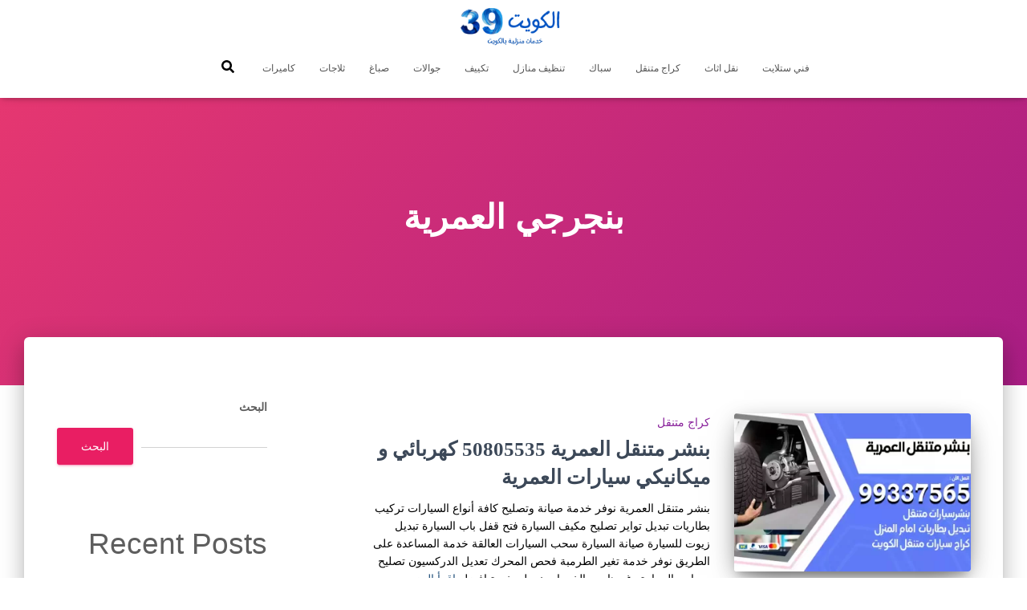

--- FILE ---
content_type: text/html; charset=UTF-8
request_url: https://kuwait39.com/blog/tag/%D8%A8%D9%86%D8%AC%D8%B1%D8%AC%D9%8A-%D8%A7%D9%84%D8%B9%D9%85%D8%B1%D9%8A%D8%A9/
body_size: 6753
content:
<!DOCTYPE html><html dir="rtl" lang="ar"><head><meta charset='UTF-8'><meta name="viewport" content="width=device-width, initial-scale=1"><link rel="profile" href="https://gmpg.org/xfn/11"><meta name='robots' content='index, follow, max-image-preview:large, max-snippet:-1, max-video-preview:-1' /><link media="all" href="https://kuwait39.com/wp-content/cache/autoptimize/1/css/autoptimize_2c59ca7ce22c5d711762373b9e5d9b9e.css" rel="stylesheet"><title>بنجرجي العمرية الأرشيف - كويت 39</title><link rel="canonical" href="https://kuwait39.com/blog/tag/بنجرجي-العمرية/" /><meta property="og:locale" content="ar_AR" /><meta property="og:type" content="article" /><meta property="og:title" content="بنجرجي العمرية الأرشيف - كويت 39" /><meta property="og:url" content="https://kuwait39.com/blog/tag/بنجرجي-العمرية/" /><meta property="og:site_name" content="كويت 39" /><meta name="twitter:card" content="summary_large_image" /> <script type="application/ld+json" class="yoast-schema-graph">{"@context":"https://schema.org","@graph":[{"@type":"CollectionPage","@id":"https://kuwait39.com/blog/tag/%d8%a8%d9%86%d8%ac%d8%b1%d8%ac%d9%8a-%d8%a7%d9%84%d8%b9%d9%85%d8%b1%d9%8a%d8%a9/","url":"https://kuwait39.com/blog/tag/%d8%a8%d9%86%d8%ac%d8%b1%d8%ac%d9%8a-%d8%a7%d9%84%d8%b9%d9%85%d8%b1%d9%8a%d8%a9/","name":"بنجرجي العمرية الأرشيف - كويت 39","isPartOf":{"@id":"https://kuwait39.com/#website"},"primaryImageOfPage":{"@id":"https://kuwait39.com/blog/tag/%d8%a8%d9%86%d8%ac%d8%b1%d8%ac%d9%8a-%d8%a7%d9%84%d8%b9%d9%85%d8%b1%d9%8a%d8%a9/#primaryimage"},"image":{"@id":"https://kuwait39.com/blog/tag/%d8%a8%d9%86%d8%ac%d8%b1%d8%ac%d9%8a-%d8%a7%d9%84%d8%b9%d9%85%d8%b1%d9%8a%d8%a9/#primaryimage"},"thumbnailUrl":"https://kuwait39.com/wp-content/uploads/2021/08/بنشر-متنقل-العمرية-.webp","breadcrumb":{"@id":"https://kuwait39.com/blog/tag/%d8%a8%d9%86%d8%ac%d8%b1%d8%ac%d9%8a-%d8%a7%d9%84%d8%b9%d9%85%d8%b1%d9%8a%d8%a9/#breadcrumb"},"inLanguage":"ar"},{"@type":"ImageObject","inLanguage":"ar","@id":"https://kuwait39.com/blog/tag/%d8%a8%d9%86%d8%ac%d8%b1%d8%ac%d9%8a-%d8%a7%d9%84%d8%b9%d9%85%d8%b1%d9%8a%d8%a9/#primaryimage","url":"https://kuwait39.com/wp-content/uploads/2021/08/بنشر-متنقل-العمرية-.webp","contentUrl":"https://kuwait39.com/wp-content/uploads/2021/08/بنشر-متنقل-العمرية-.webp","width":1200,"height":675,"caption":"بنشر متنقل العمرية"},{"@type":"BreadcrumbList","@id":"https://kuwait39.com/blog/tag/%d8%a8%d9%86%d8%ac%d8%b1%d8%ac%d9%8a-%d8%a7%d9%84%d8%b9%d9%85%d8%b1%d9%8a%d8%a9/#breadcrumb","itemListElement":[{"@type":"ListItem","position":1,"name":"الرئيسية","item":"https://kuwait39.com/"},{"@type":"ListItem","position":2,"name":"بنجرجي العمرية"}]},{"@type":"WebSite","@id":"https://kuwait39.com/#website","url":"https://kuwait39.com/","name":"كويت 39","description":"خدمات منزلية بالكويت","publisher":{"@id":"https://kuwait39.com/#organization"},"potentialAction":[{"@type":"SearchAction","target":{"@type":"EntryPoint","urlTemplate":"https://kuwait39.com/?s={search_term_string}"},"query-input":{"@type":"PropertyValueSpecification","valueRequired":true,"valueName":"search_term_string"}}],"inLanguage":"ar"},{"@type":"Organization","@id":"https://kuwait39.com/#organization","name":"كويت 39","url":"https://kuwait39.com/","logo":{"@type":"ImageObject","inLanguage":"ar","@id":"https://kuwait39.com/#/schema/logo/image/","url":"https://kuwait39.com/wp-content/uploads/2021/08/الكويت39.png","contentUrl":"https://kuwait39.com/wp-content/uploads/2021/08/الكويت39.png","width":400,"height":140,"caption":"كويت 39"},"image":{"@id":"https://kuwait39.com/#/schema/logo/image/"}}]}</script> <link rel="alternate" type="application/rss+xml" title="كويت 39 &laquo; الخلاصة" href="https://kuwait39.com/feed/" /><link rel="alternate" type="application/rss+xml" title="كويت 39 &laquo; خلاصة التعليقات" href="https://kuwait39.com/comments/feed/" /><link rel="alternate" type="application/rss+xml" title="كويت 39 &laquo; بنجرجي العمرية خلاصة الوسوم" href="https://kuwait39.com/blog/tag/%d8%a8%d9%86%d8%ac%d8%b1%d8%ac%d9%8a-%d8%a7%d9%84%d8%b9%d9%85%d8%b1%d9%8a%d8%a9/feed/" /><link rel='stylesheet' id='dashicons-css' href='https://kuwait39.com/wp-includes/css/dashicons.min.css?ver=6.9' type='text/css' media='all' /> <script type="text/javascript" src="https://kuwait39.com/wp-includes/js/jquery/jquery.min.js?ver=3.7.1" id="jquery-core-js"></script> <link rel="https://api.w.org/" href="https://kuwait39.com/wp-json/" /><link rel="alternate" title="JSON" type="application/json" href="https://kuwait39.com/wp-json/wp/v2/tags/543" /><link rel="EditURI" type="application/rsd+xml" title="RSD" href="https://kuwait39.com/xmlrpc.php?rsd" /><meta name="generator" content="WordPress 6.9" /><meta name="generator" content="Everest Forms 3.4.0" /><meta name="generator" content="Elementor 3.31.2; features: additional_custom_breakpoints, e_element_cache; settings: css_print_method-external, google_font-enabled, font_display-auto"><link rel="icon" href="https://kuwait39.com/wp-content/uploads/2021/08/fav-150x150.png" sizes="32x32" /><link rel="icon" href="https://kuwait39.com/wp-content/uploads/2021/08/fav-300x300.png" sizes="192x192" /><link rel="apple-touch-icon" href="https://kuwait39.com/wp-content/uploads/2021/08/fav-300x300.png" /><meta name="msapplication-TileImage" content="https://kuwait39.com/wp-content/uploads/2021/08/fav-300x300.png" /></head><body data-rsssl=1 class="rtl archive tag tag-543 custom-background wp-custom-logo wp-theme-hestia everest-forms-no-js header-layout-default elementor-default elementor-kit-6"><div class="wrapper  default "><header class="header "><div style="display: none"></div><nav class="navbar navbar-default  hestia_center navbar-not-transparent navbar-fixed-top"><div class="container"><div class="navbar-header"><div class="title-logo-wrapper"> <a class="navbar-brand" href="https://kuwait39.com/"
 title="كويت 39"> <img fetchpriority="high"  src="https://kuwait39.com/wp-content/uploads/2021/08/الكويت39.png" alt="الكويت39" width="400" height="140"></a></div><div class="navbar-toggle-wrapper"> <button type="button" class="navbar-toggle" data-toggle="collapse" data-target="#main-navigation"> <span class="icon-bar"></span><span class="icon-bar"></span><span class="icon-bar"></span> <span class="sr-only">تبديل التنقل</span> </button></div></div><div id="main-navigation" class="collapse navbar-collapse"><ul id="menu-%d8%a7%d9%84%d9%82%d8%a7%d8%a6%d9%85%d8%a9-%d8%a7%d9%84%d8%b1%d8%a6%d9%8a%d8%b3%d9%8a%d8%a9" class="nav navbar-nav"><li id="menu-item-9224" class="menu-item menu-item-type-taxonomy menu-item-object-category menu-item-9224"><a title="فني ستلايت" href="https://kuwait39.com/blog/category/%d9%81%d9%86%d9%8a-%d8%b3%d8%aa%d9%84%d8%a7%d9%8a%d8%aa/">فني ستلايت</a></li><li id="menu-item-9225" class="menu-item menu-item-type-taxonomy menu-item-object-category menu-item-9225"><a title="نقل اثاث" href="https://kuwait39.com/blog/category/%d9%86%d9%82%d9%84-%d8%a7%d8%ab%d8%a7%d8%ab/">نقل اثاث</a></li><li id="menu-item-9226" class="menu-item menu-item-type-taxonomy menu-item-object-category menu-item-9226"><a title="كراج متنقل" href="https://kuwait39.com/blog/category/%d9%83%d8%b1%d8%a7%d8%ac-%d9%85%d8%aa%d9%86%d9%82%d9%84/">كراج متنقل</a></li><li id="menu-item-9227" class="menu-item menu-item-type-taxonomy menu-item-object-category menu-item-9227"><a title="سباك" href="https://kuwait39.com/blog/category/%d8%b3%d8%a8%d8%a7%d9%83/">سباك</a></li><li id="menu-item-9228" class="menu-item menu-item-type-taxonomy menu-item-object-category menu-item-9228"><a title="تنظيف منازل" href="https://kuwait39.com/blog/category/%d8%aa%d9%86%d8%b8%d9%8a%d9%81-%d9%85%d9%86%d8%a7%d8%b2%d9%84/">تنظيف منازل</a></li><li id="menu-item-9229" class="menu-item menu-item-type-taxonomy menu-item-object-category menu-item-9229"><a title="تكييف" href="https://kuwait39.com/blog/category/%d8%aa%d9%83%d9%8a%d9%8a%d9%81/">تكييف</a></li><li id="menu-item-9230" class="menu-item menu-item-type-taxonomy menu-item-object-category menu-item-9230"><a title="جوالات" href="https://kuwait39.com/blog/category/%d8%ac%d9%88%d8%a7%d9%84%d8%a7%d8%aa/">جوالات</a></li><li id="menu-item-9231" class="menu-item menu-item-type-taxonomy menu-item-object-category menu-item-9231"><a title="صباغ" href="https://kuwait39.com/blog/category/%d8%b5%d8%a8%d8%a7%d8%ba/">صباغ</a></li><li id="menu-item-9232" class="menu-item menu-item-type-taxonomy menu-item-object-category menu-item-9232"><a title="ثلاجات" href="https://kuwait39.com/blog/category/%d8%ab%d9%84%d8%a7%d8%ac%d8%a7%d8%aa/">ثلاجات</a></li><li id="menu-item-9233" class="menu-item menu-item-type-taxonomy menu-item-object-category menu-item-9233"><a title="كاميرات" href="https://kuwait39.com/blog/category/%d9%83%d8%a7%d9%85%d9%8a%d8%b1%d8%a7%d8%aa/">كاميرات</a></li><li class="hestia-search-in-menu"><div class="hestia-nav-search"><form role="search" method="get" class="search-form" action="https://kuwait39.com/"> <label> <span class="screen-reader-text">البحث عن:</span> <input type="search" class="search-field" placeholder="بحث &hellip;" value="" name="s" /> </label> <input type="submit" class="search-submit" value="بحث" /></form></div><a class="hestia-toggle-search"><svg xmlns="http://www.w3.org/2000/svg" viewBox="0 0 512 512" width="16" height="16"><path d="M505 442.7L405.3 343c-4.5-4.5-10.6-7-17-7H372c27.6-35.3 44-79.7 44-128C416 93.1 322.9 0 208 0S0 93.1 0 208s93.1 208 208 208c48.3 0 92.7-16.4 128-44v16.3c0 6.4 2.5 12.5 7 17l99.7 99.7c9.4 9.4 24.6 9.4 33.9 0l28.3-28.3c9.4-9.4 9.4-24.6.1-34zM208 336c-70.7 0-128-57.2-128-128 0-70.7 57.2-128 128-128 70.7 0 128 57.2 128 128 0 70.7-57.2 128-128 128z"></path></svg></a></li></ul></div></div></nav></header><div id="primary" class="boxed-layout-header page-header header-small" data-parallax="active" ><div class="container"><div class="row"><div class="col-md-10 col-md-offset-1 text-center"><h1 class="hestia-title">بنجرجي العمرية</h1></div></div></div><div class="header-filter header-filter-gradient"></div></div><div class="main  main-raised "><div class="hestia-blogs" data-layout="sidebar-right"><div class="container"><div class="row"><div class="col-md-8 archive-post-wrap"><article 
 id="post-427" 
 class="card card-blog card-plain post-427 post type-post status-publish format-standard has-post-thumbnail hentry category-3 tag-543 tag-542 tag-4 tag-10 tag-9 tag-545 tag-5 tag-544 tag-7 tag-8"><div class="row "><div class="col-ms-5 col-sm-5"><div class="card-image"><a href="https://kuwait39.com/blog/%d8%a8%d9%86%d8%b4%d8%b1-%d9%85%d8%aa%d9%86%d9%82%d9%84-%d8%a7%d9%84%d8%b9%d9%85%d8%b1%d9%8a%d8%a9/" title="بنشر متنقل العمرية 50805535‬ كهربائي و ميكانيكي سيارات العمرية"><img width="360" height="240" src="https://kuwait39.com/wp-content/uploads/2021/08/بنشر-متنقل-العمرية--360x240.webp" class="attachment-hestia-blog size-hestia-blog wp-post-image" alt="بنشر متنقل العمرية" decoding="async" /></a></div></div><div class= "col-ms-7 col-sm-7"><span class="category text-info"><a href="https://kuwait39.com/blog/category/%d9%83%d8%b1%d8%a7%d8%ac-%d9%85%d8%aa%d9%86%d9%82%d9%84/" title="عرض كل المقالات في كراج متنقل"  rel="tag">كراج متنقل</a> </span><h2 class="card-title entry-title"><a href="https://kuwait39.com/blog/%d8%a8%d9%86%d8%b4%d8%b1-%d9%85%d8%aa%d9%86%d9%82%d9%84-%d8%a7%d9%84%d8%b9%d9%85%d8%b1%d9%8a%d8%a9/" title="بنشر متنقل العمرية 50805535‬ كهربائي و ميكانيكي سيارات العمرية" rel="bookmark">بنشر متنقل العمرية 50805535‬ كهربائي و ميكانيكي سيارات العمرية</a></h2><div class="card-description entry-summary "><p>بنشر متنقل العمرية نوفر خدمة صيانة وتصليح كافة أنواع السيارات تركيب بطاريات تبديل تواير تصليح مكيف السيارة فتح قفل باب السيارة تبديل زيوت للسيارة صيانة السيارة سحب السيارات العالقة خدمة المساعدة على الطريق نوفر خدمة تغير الطرمبة فحص المحرك تعديل الدركسيون تصليح مصابيح السيارة وغيرها من الخدمات نعمل بخبرة افضل<a class="moretag" href="https://kuwait39.com/blog/%d8%a8%d9%86%d8%b4%d8%b1-%d9%85%d8%aa%d9%86%d9%82%d9%84-%d8%a7%d9%84%d8%b9%d9%85%d8%b1%d9%8a%d8%a9/"> اقرأ المزيد</a></p></div><div class="posted-by vcard author">بواسطة <a href="https://kuwait39.com/blog/author/kurdi/" title="kurdi" class="url"><b class="author-name fn">kurdi</b></a>، <a href="https://kuwait39.com/blog/%d8%a8%d9%86%d8%b4%d8%b1-%d9%85%d8%aa%d9%86%d9%82%d9%84-%d8%a7%d9%84%d8%b9%d9%85%d8%b1%d9%8a%d8%a9/"><time class="entry-date published" datetime="2021-08-08T01:08:59+00:00" content="2021-08-08">4 سنوات</time><time class="updated hestia-hidden" datetime="2021-08-08T01:27:26+00:00">أغسطس 8, 2021</time> منذ </a></div></div></div></article></div><div class="col-md-3 blog-sidebar-wrapper col-md-offset-1"><aside id="secondary" class="blog-sidebar" role="complementary"><div id="block-2" class="widget widget_block widget_search"><form role="search" method="get" action="https://kuwait39.com/" class="wp-block-search__button-outside wp-block-search__text-button wp-block-search"    ><label class="wp-block-search__label" for="wp-block-search__input-1" >البحث</label><div class="wp-block-search__inside-wrapper" ><input class="wp-block-search__input" id="wp-block-search__input-1" placeholder="" value="" type="search" name="s" required /><button aria-label="البحث" class="wp-block-search__button wp-element-button" type="submit" >البحث</button></div></form></div><div id="block-3" class="widget widget_block"><div class="wp-block-group"><div class="wp-block-group__inner-container is-layout-flow wp-block-group-is-layout-flow"><h2 class="wp-block-heading">Recent Posts</h2><ul class="wp-block-latest-posts__list wp-block-latest-posts"><li><a class="wp-block-latest-posts__post-title" href="https://kuwait39.com/blog/%d9%81%d9%86%d9%8a-%d9%82%d8%b5-%d8%ae%d8%b1%d8%b3%d8%a7%d9%86%d8%a9-%d8%a7%d9%84%d9%83%d9%88%d9%8a%d8%aa/">فني قص خرسانة الكويت 65932555 مقاول قص وفتح كور</a></li><li><a class="wp-block-latest-posts__post-title" href="https://kuwait39.com/blog/%d8%aa%d8%b1%d9%83%d9%8a%d8%a8-%d8%b4%d8%aa%d8%b1/">فني تركيب شتر يدوي وكهربائي الكويت 52227343 تركيب شترات</a></li><li><a class="wp-block-latest-posts__post-title" href="https://kuwait39.com/blog/%d9%81%d9%86%d9%8a-%d8%aa%d8%b1%d9%83%d9%8a%d8%a8-%d8%a8%d8%a7%d8%b1%d9%83%d9%8a%d9%87-%d8%b3%d9%8a%d8%b1%d8%a7%d9%85%d9%8a%d9%83/">فني تركيب باركيه سيراميك الكويت 66447375 معلم سيراميك و باركيه</a></li><li><a class="wp-block-latest-posts__post-title" href="https://kuwait39.com/blog/%d8%af%d9%87%d8%a7%d9%86-%d8%b5%d8%a8%d8%a7%d8%ba-%d8%a7%d9%84%d9%86%d8%b2%d9%87%d8%a9/">دهان صباغ النزهة 66405052 معلم صباغ و تركيب ورق جدران</a></li><li><a class="wp-block-latest-posts__post-title" href="https://kuwait39.com/blog/%d8%af%d9%87%d8%a7%d9%86-%d8%b5%d8%a8%d8%a7%d8%ba-%d8%b6%d8%a7%d8%ad%d9%8a%d8%a9-%d9%85%d8%a8%d8%a7%d8%b1%d9%83-%d8%a7%d9%84%d8%b9%d8%a8%d8%af%d8%a7%d9%84%d9%84%d9%87-%d8%a7%d9%84%d8%ac%d8%a7%d8%a8/">دهان صباغ ضاحية مبارك العبدالله الجابر 66405052 معلم صباغ و تركيب ورق جدران</a></li></ul></div></div></div><div id="block-6" class="widget widget_block"><div class="wp-block-group"><div class="wp-block-group__inner-container is-layout-flow wp-block-group-is-layout-flow"><h2 class="wp-block-heading">Categories</h2><ul class="wp-block-categories-list wp-block-categories"><li class="cat-item cat-item-1700"><a href="https://kuwait39.com/blog/category/%d8%a7%d9%84%d9%85%d9%86%d9%8a%d9%88%d9%85/">المنيوم</a></li><li class="cat-item cat-item-1156"><a href="https://kuwait39.com/blog/category/%d8%aa%d9%83%d9%8a%d9%8a%d9%81/">تكييف</a></li><li class="cat-item cat-item-1149"><a href="https://kuwait39.com/blog/category/%d8%aa%d9%86%d8%b8%d9%8a%d9%81-%d9%85%d9%86%d8%a7%d8%b2%d9%84/">تنظيف منازل</a></li><li class="cat-item cat-item-1446"><a href="https://kuwait39.com/blog/category/%d8%ab%d9%84%d8%a7%d8%ac%d8%a7%d8%aa/">ثلاجات</a></li><li class="cat-item cat-item-1431"><a href="https://kuwait39.com/blog/category/%d8%ac%d9%88%d8%a7%d9%84%d8%a7%d8%aa/">جوالات</a></li><li class="cat-item cat-item-1422"><a href="https://kuwait39.com/blog/category/%d8%ad%d8%af%d8%a7%d8%af/">حداد</a></li><li class="cat-item cat-item-892"><a href="https://kuwait39.com/blog/category/%d8%b3%d8%a8%d8%a7%d9%83/">سباك</a></li><li class="cat-item cat-item-1437"><a href="https://kuwait39.com/blog/category/%d8%b5%d8%a8%d8%a7%d8%ba/">صباغ</a></li><li class="cat-item cat-item-1167"><a href="https://kuwait39.com/blog/category/%d8%b7%d8%a8%d8%a7%d8%ae%d8%a7%d8%aa/">طباخات</a></li><li class="cat-item cat-item-1175"><a href="https://kuwait39.com/blog/category/%d8%ba%d8%b3%d8%a7%d9%84%d8%a7%d8%aa/">غسالات</a></li><li class="cat-item cat-item-40"><a href="https://kuwait39.com/blog/category/%d9%81%d8%aa%d8%ad-%d8%a7%d8%a8%d9%88%d8%a7%d8%a8/">فتح ابواب</a></li><li class="cat-item cat-item-1"><a href="https://kuwait39.com/blog/category/%d9%81%d9%86%d9%8a-%d8%b3%d8%aa%d9%84%d8%a7%d9%8a%d8%aa/">فني ستلايت</a></li><li class="cat-item cat-item-875"><a href="https://kuwait39.com/blog/category/%d9%83%d8%a7%d9%85%d9%8a%d8%b1%d8%a7%d8%aa/">كاميرات</a></li><li class="cat-item cat-item-3"><a href="https://kuwait39.com/blog/category/%d9%83%d8%b1%d8%a7%d8%ac-%d9%85%d8%aa%d9%86%d9%82%d9%84/">كراج متنقل</a></li><li class="cat-item cat-item-882"><a href="https://kuwait39.com/blog/category/%d9%83%d9%87%d8%b1%d8%a8%d8%a7%d8%a1/">كهرباء</a></li><li class="cat-item cat-item-23"><a href="https://kuwait39.com/blog/category/%d9%85%d9%83%d8%a7%d9%81%d8%ad%d8%a9-%d9%82%d9%88%d8%a7%d8%b1%d8%b6/">مكافحة قوارض</a></li><li class="cat-item cat-item-1025"><a href="https://kuwait39.com/blog/category/%d9%86%d9%82%d9%84-%d8%a7%d8%ab%d8%a7%d8%ab/">نقل اثاث</a></li></ul></div></div></div></aside></div></div></div></div></div><footer class="footer footer-black footer-big"><div class="container"><div class="hestia-bottom-footer-content"><div class="copyright pull-right">هستيا (Hestia) | تّم التطوير بواسطة <a href="https://themeisle.com" rel="nofollow">ThemeIsle</a></div></div></div></footer></div> <script type="speculationrules">{"prefetch":[{"source":"document","where":{"and":[{"href_matches":"/*"},{"not":{"href_matches":["/wp-*.php","/wp-admin/*","/wp-content/uploads/*","/wp-content/*","/wp-content/plugins/*","/wp-content/themes/hestia/*","/*\\?(.+)"]}},{"not":{"selector_matches":"a[rel~=\"nofollow\"]"}},{"not":{"selector_matches":".no-prefetch, .no-prefetch a"}}]},"eagerness":"conservative"}]}</script> <script>const lazyloadRunObserver = () => {
					const lazyloadBackgrounds = document.querySelectorAll( `.e-con.e-parent:not(.e-lazyloaded)` );
					const lazyloadBackgroundObserver = new IntersectionObserver( ( entries ) => {
						entries.forEach( ( entry ) => {
							if ( entry.isIntersecting ) {
								let lazyloadBackground = entry.target;
								if( lazyloadBackground ) {
									lazyloadBackground.classList.add( 'e-lazyloaded' );
								}
								lazyloadBackgroundObserver.unobserve( entry.target );
							}
						});
					}, { rootMargin: '200px 0px 200px 0px' } );
					lazyloadBackgrounds.forEach( ( lazyloadBackground ) => {
						lazyloadBackgroundObserver.observe( lazyloadBackground );
					} );
				};
				const events = [
					'DOMContentLoaded',
					'elementor/lazyload/observe',
				];
				events.forEach( ( event ) => {
					document.addEventListener( event, lazyloadRunObserver );
				} );</script> <script type="text/javascript">var c = document.body.className;
		c = c.replace( /everest-forms-no-js/, 'everest-forms-js' );
		document.body.className = c;</script> <script type="text/javascript" id="hestia_scripts-js-extra">var requestpost = {"ajaxurl":"https://kuwait39.com/wp-admin/admin-ajax.php","disable_autoslide":"","masonry":"","scroll_offset":"0"};
//# sourceURL=hestia_scripts-js-extra</script> <script id="wp-emoji-settings" type="application/json">{"baseUrl":"https://s.w.org/images/core/emoji/17.0.2/72x72/","ext":".png","svgUrl":"https://s.w.org/images/core/emoji/17.0.2/svg/","svgExt":".svg","source":{"concatemoji":"https://kuwait39.com/wp-includes/js/wp-emoji-release.min.js?ver=6.9"}}</script> <script type="module">/*! This file is auto-generated */
const a=JSON.parse(document.getElementById("wp-emoji-settings").textContent),o=(window._wpemojiSettings=a,"wpEmojiSettingsSupports"),s=["flag","emoji"];function i(e){try{var t={supportTests:e,timestamp:(new Date).valueOf()};sessionStorage.setItem(o,JSON.stringify(t))}catch(e){}}function c(e,t,n){e.clearRect(0,0,e.canvas.width,e.canvas.height),e.fillText(t,0,0);t=new Uint32Array(e.getImageData(0,0,e.canvas.width,e.canvas.height).data);e.clearRect(0,0,e.canvas.width,e.canvas.height),e.fillText(n,0,0);const a=new Uint32Array(e.getImageData(0,0,e.canvas.width,e.canvas.height).data);return t.every((e,t)=>e===a[t])}function p(e,t){e.clearRect(0,0,e.canvas.width,e.canvas.height),e.fillText(t,0,0);var n=e.getImageData(16,16,1,1);for(let e=0;e<n.data.length;e++)if(0!==n.data[e])return!1;return!0}function u(e,t,n,a){switch(t){case"flag":return n(e,"\ud83c\udff3\ufe0f\u200d\u26a7\ufe0f","\ud83c\udff3\ufe0f\u200b\u26a7\ufe0f")?!1:!n(e,"\ud83c\udde8\ud83c\uddf6","\ud83c\udde8\u200b\ud83c\uddf6")&&!n(e,"\ud83c\udff4\udb40\udc67\udb40\udc62\udb40\udc65\udb40\udc6e\udb40\udc67\udb40\udc7f","\ud83c\udff4\u200b\udb40\udc67\u200b\udb40\udc62\u200b\udb40\udc65\u200b\udb40\udc6e\u200b\udb40\udc67\u200b\udb40\udc7f");case"emoji":return!a(e,"\ud83e\u1fac8")}return!1}function f(e,t,n,a){let r;const o=(r="undefined"!=typeof WorkerGlobalScope&&self instanceof WorkerGlobalScope?new OffscreenCanvas(300,150):document.createElement("canvas")).getContext("2d",{willReadFrequently:!0}),s=(o.textBaseline="top",o.font="600 32px Arial",{});return e.forEach(e=>{s[e]=t(o,e,n,a)}),s}function r(e){var t=document.createElement("script");t.src=e,t.defer=!0,document.head.appendChild(t)}a.supports={everything:!0,everythingExceptFlag:!0},new Promise(t=>{let n=function(){try{var e=JSON.parse(sessionStorage.getItem(o));if("object"==typeof e&&"number"==typeof e.timestamp&&(new Date).valueOf()<e.timestamp+604800&&"object"==typeof e.supportTests)return e.supportTests}catch(e){}return null}();if(!n){if("undefined"!=typeof Worker&&"undefined"!=typeof OffscreenCanvas&&"undefined"!=typeof URL&&URL.createObjectURL&&"undefined"!=typeof Blob)try{var e="postMessage("+f.toString()+"("+[JSON.stringify(s),u.toString(),c.toString(),p.toString()].join(",")+"));",a=new Blob([e],{type:"text/javascript"});const r=new Worker(URL.createObjectURL(a),{name:"wpTestEmojiSupports"});return void(r.onmessage=e=>{i(n=e.data),r.terminate(),t(n)})}catch(e){}i(n=f(s,u,c,p))}t(n)}).then(e=>{for(const n in e)a.supports[n]=e[n],a.supports.everything=a.supports.everything&&a.supports[n],"flag"!==n&&(a.supports.everythingExceptFlag=a.supports.everythingExceptFlag&&a.supports[n]);var t;a.supports.everythingExceptFlag=a.supports.everythingExceptFlag&&!a.supports.flag,a.supports.everything||((t=a.source||{}).concatemoji?r(t.concatemoji):t.wpemoji&&t.twemoji&&(r(t.twemoji),r(t.wpemoji)))});
//# sourceURL=https://kuwait39.com/wp-includes/js/wp-emoji-loader.min.js</script> <script defer src="https://kuwait39.com/wp-content/cache/autoptimize/1/js/autoptimize_8193222cbe5fd327569e0342608dc111.js"></script></body></html>